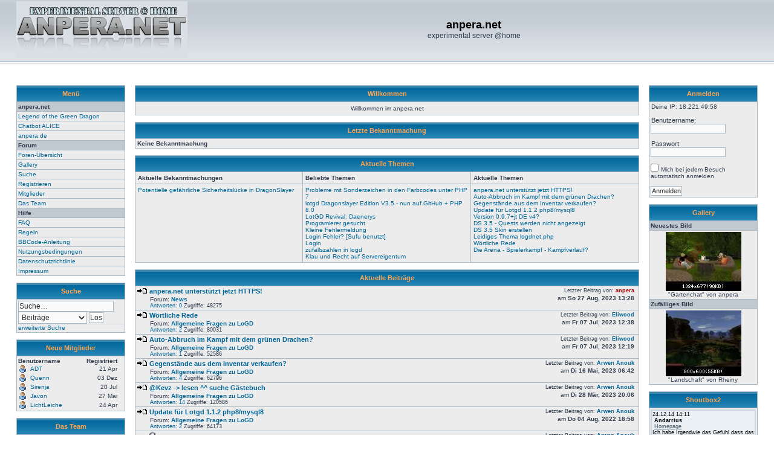

--- FILE ---
content_type: text/html; charset=UTF-8
request_url: https://anpera.homeip.net/phpbb3/portal.php?sid=8f5c44695b107553a3e918549f5e0a6b
body_size: 11440
content:
<!DOCTYPE html PUBLIC "-//W3C//DTD XHTML 1.0 Transitional//EN" "http://www.w3.org/TR/xhtml1/DTD/xhtml1-transitional.dtd">
<html xmlns="http://www.w3.org/1999/xhtml" dir="ltr" lang="de" xml:lang="de">
<head>

<meta http-equiv="content-type" content="text/html; charset=UTF-8" />
<meta http-equiv="content-language" content="de" />
<meta http-equiv="content-style-type" content="text/css" />
<meta http-equiv="imagetoolbar" content="no" />
<meta name="resource-type" content="document" />
<meta name="distribution" content="global" />
<meta name="keywords" content="" />
<meta name="description" content="" />

<title>anpera.net &bull; Portal</title>

<link rel="alternate" type="application/atom+xml" title="{ FEED } - anpera.net" href="https://anpera.homeip.net/phpbb3/feed.php" /><link rel="alternate" type="application/atom+xml" title="{ FEED } - { FEED_NEWS }" href="https://anpera.homeip.net/phpbb3/feed.php?mode=news" /><link rel="alternate" type="application/atom+xml" title="{ FEED } - Alle Foren" href="https://anpera.homeip.net/phpbb3/feed.php?mode=forums" /><link rel="alternate" type="application/atom+xml" title="{ FEED } - { FEED_TOPICS_NEW }" href="https://anpera.homeip.net/phpbb3/feed.php?mode=topics" />

<link rel="stylesheet" href="./styles/subsilver2/theme/stylesheet.css" type="text/css" />

<script type="text/javascript">
// <![CDATA[


function popup(url, width, height, name)
{
	if (!name)
	{
		name = '_popup';
	}

	window.open(url.replace(/&amp;/g, '&'), name, 'height=' + height + ',resizable=yes,scrollbars=yes,width=' + width);
	return false;
}

function jumpto()
{
	var page = prompt('Gib die Nummer der Seite an, zu der du gehen möchtest.:', '');
	var per_page = '';
	var base_url = '';

	if (page !== null && !isNaN(page) && page == Math.floor(page) && page > 0)
	{
		if (base_url.indexOf('?') == -1)
		{
			document.location.href = base_url + '?start=' + ((page - 1) * per_page);
		}
		else
		{
			document.location.href = base_url.replace(/&amp;/g, '&') + '&start=' + ((page - 1) * per_page);
		}
	}
}

/**
* Find a member
*/
function find_username(url)
{
	popup(url, 760, 570, '_usersearch');
	return false;
}

/**
* Mark/unmark checklist
* id = ID of parent container, name = name prefix, state = state [true/false]
*/
function marklist(id, name, state)
{
	var parent = document.getElementById(id);
	if (!parent)
	{
		eval('parent = document.' + id);
	}

	if (!parent)
	{
		return;
	}

	var rb = parent.getElementsByTagName('input');
	
	for (var r = 0; r < rb.length; r++)
	{
		if (rb[r].name.substr(0, name.length) == name)
		{
			rb[r].checked = state;
		}
	}
}



// ]]>
</script>
</head>
<body class="ltr">

<a name="top"></a>

<div id="wrapheader">

	<div id="logodesc">
		<table width="100%" cellspacing="0">
		<tr>
			<!--<td><a href="./index.php?sid=da377c5b9ac9aeb58cc5c3f0c8a9efe4"><img src="./styles/subsilver2/imageset/site_logo.gif" width="170" height="94" alt="" title="" /></a></td>-->
			<td><a href="./portal.php?sid=da377c5b9ac9aeb58cc5c3f0c8a9efe4"><img src="http://anpera.homeip.net/phpbb3/styles/subsilver2/imageset/site_logo.gif" alt="anpera.net"></a></td>
			<td width="100%" align="center"><h1>anpera.net</h1><span class="gen">experimental server @home</span></td>
		</tr>
		</table>
	</div>

<div id="wrapcentre">

	<br /><!-- $Id: portal_body.html 39 2008-01-27 22:39:28Z IcedCold $ //-->

<!--
.gensmall {
	margin: 1px 1px;
	font-size: 10px;
}

small, .small {
	font-size:10px;
	font-weight:bold;
	font-family:Arial, Helvetica, sans-serif;
}

/* Container for sub-navigation list */
#navigation {
	padding-top: 0px;
	font-size: 1.1em;
}

/* Link styles for the sub-section links */
#navigation a {
	color: #105289;
	font-weight: normal;
	padding: 1px;
	display:block;
}

#navigation a:hover {
	color: #d31141;
}
//-->


<table cellpadding="0" cellspacing="0" border="0" width="100%" align="center">
<tr>
<!-- [+] left block area -->
	<td width="180px" valign="top" style="padding-right:6px;">

		<table class="tablebg" cellspacing="1" width="100%" id="navigation">
	<tr>
		<th>Menü</th>
	</tr>
	<tr class="row3">
		<td>
			<strong>anpera.net</strong>
		</td>
	</tr>

	<tr class="row1">
		<td>
			<a href="http://www.anpera.net/logd" target="_blank">Legend of the Green Dragon</a>
		</td>
	</tr>
	<tr class="row1">
		<td>
			<a href="http://www.anpera.net/alice" target="_blank">Chatbot ALICE</a>
		</td>
	</tr>

	<tr class="row1">
		<td>
			<a href="http://www.anpera.de" target="_blank">anpera.de</a>
		</td>
	</tr>

	<tr class="row3">
		<td>
			<strong>Forum</strong>
		</td>
	</tr>
	<tr class="row1">
		<td>
			<a href="./index.php?sid=da377c5b9ac9aeb58cc5c3f0c8a9efe4">Foren-Übersicht</a>
		</td>
	</tr>
	<tr class="row1">
		<td>
			<a href="./gallery/index.php?sid=da377c5b9ac9aeb58cc5c3f0c8a9efe4">Gallery</a>
		</td>
	</tr>
	<tr class="row1">
		<td>
			<a href="./search.php?sid=da377c5b9ac9aeb58cc5c3f0c8a9efe4">Suche</a>
		</td>
	</tr>
	
	<tr class="row1">
		<td>
			<a href="./ucp.php?mode=register&amp;sid=da377c5b9ac9aeb58cc5c3f0c8a9efe4">Registrieren</a>
		</td>
	</tr>
	
	<tr class="row1">
		<td>
			<a href="./memberlist.php?sid=da377c5b9ac9aeb58cc5c3f0c8a9efe4">Mitglieder</a>
		</td>
	</tr>
	<tr class="row1">
		<td>
			<a href="./memberlist.php?mode=leaders&amp;sid=da377c5b9ac9aeb58cc5c3f0c8a9efe4">Das Team</a>
		</td>
	</tr>
	
	<tr class="row3">
		<td>
			<strong>Hilfe</strong>
		</td>
	</tr>
	<tr class="row1">
		<td>
			<a href="./faq.php?sid=da377c5b9ac9aeb58cc5c3f0c8a9efe4">FAQ</a>
		</td>
	</tr>
	<tr class="row1">
		<td>
			<a href="viewtopic.php?f=2&t=3">Regeln</a>
		</td>
	</tr>
	<tr class="row1">
		<td>
			<a href="faq.php?mode=bbcode">BBCode-Anleitung</a>
		</td>
	</tr>
	<tr class="row1">
		<td>
			<a href="ucp.php?mode=terms">Nutzungsbedingungen</a>
		</td>
	</tr>
	<tr class="row1">
		<td>
			<a href="ucp.php?mode=privacy">Datenschutzrichtlinie</a>
		</td>
	</tr>
	<tr class="row1">
		<td>
			<a href="http://www.anpera.net/phpbb3/content.php?content=contact">Impressum</a>
		</td>
	</tr>
</table>
<br /><script type="text/javascript">
<!--
function qsearch_onSubmit()
{
	qs_enginename = document.getElementById('qsearch_select').value;
	qs_keywords = document.getElementById('searchfield').value;
	switch( qs_enginename )
	{
	case 'site':
		break;
	case 'author':
		window.open('search.php?author=' + qs_keywords, '_self', '');
		return false;
	case 'google':
		window.open('http://www.google.com/search?q=' + qs_keywords, '_google', '');
		return false;
	case 'yahoo':
		window.open('http://search.yahoo.com/search?p=' + qs_keywords, '_yahoo', '');
		return false;	
	case 'msnlive':
		window.open('http://search.live.com/results.aspx?q=' + qs_keywords, '_msnlive', '');
		return false;
	case 'altavista':
		window.open('http://www.altavista.com/web/results?itag=ody&q=' + qs_keywords + '&kgs=0&kls=0', '_altavista', '');
		return false;
	case 'lycos':
		window.open('http://search.lycos.com/?query=' + qs_keywords, '_lycos', '');
		return false;
	case 'odp':
		window.open('http://search.dmoz.org/cgi-bin/search?search=' + qs_keywords, '_odp', '');
		return false;
	default:
		if( (i = qsearch_findEngine(qs_enginename)) >= 0 )
		{
			window.open(qsearch_engines[i].url + qs_keywords, '_blank', '');
			return false;
		}
		break;
	}
	return true;
}
//-->
</script>

<table class="tablebg" cellspacing="1" width="100%">
	<tr>
		<th>Suche</th>
	</tr>
	<tr class="row1">
		<td>
			<form id="qsearch_form" method="post" action="./search.php?sid=da377c5b9ac9aeb58cc5c3f0c8a9efe4" onsubmit="return qsearch_onSubmit();">
			<p>
			    <input type="text" tabindex="6" name="keywords" id="searchfield" size="22" maxlength="40" title="Suche nach Begriffen" value="Suche…" onclick="if(this.value=='Suche…')this.value='';" onblur="if(this.value=='')this.value='Suche…';" />
			</p>
			<p>
			<select id="qsearch_select" tabindex="7">
				<optgroup label="Foren">
					<option value="site" style="background-color: #EEEEEE;">Beiträge</option>
					<option value="author" style="background-color: #EEEEEE;">Autor</option>
				</optgroup>
				<optgroup label="Suchmaschinen">
					<option value="google" style="background-color: #FEF2D6;">google</option>
					<option value="yahoo" style="background-color: #FEF2D6;">yahoo</option>
					<option value="msnlive" style="background-color: #FEF2D6;">msnlive</option>
					<option value="altavista" style="background-color: #FEF2D6;">altavista</option>
					<option value="lycos" style="background-color: #FEF2D6;">lycos</option>
					<option value="odp" style="background-color: #FEF2D6;">open directory</option>
				</optgroup>
			</select>
			<!-- &nbsp; -->
			<input type="hidden" name="search_fields" value="all" />
			<input type="hidden" name="show_results" value="topics" />
			<input type="submit" value="Los" class="button2" tabindex="8" />
			</p>
			</form>
			<hr />
			<a href="./search.php?sid=da377c5b9ac9aeb58cc5c3f0c8a9efe4">erweiterte Suche</a>
		</td>
	</tr>
</table>
<br /><table class="tablebg" cellspacing="1" width="100%">
	<tr>
		<th>Neue Mitglieder</th>
	</tr>
	<tr class="row1">
		<td>
			<span style="float:left;"><strong>Benutzername</strong></span>
			<span style="float:right;padding-right:10px;"><strong>Registriert</strong></span><br />
			
			<span style="float:left;"><img src="portal/images/member.gif" height="15" width="15" alt="" /></span><span style="float:left; padding-left:5px; padding-top:2px;"><a href="./memberlist.php?mode=viewprofile&amp;u=91824&amp;sid=da377c5b9ac9aeb58cc5c3f0c8a9efe4"><span>ADT</span></a></span>
			<span style="float:right;padding-right:10px; padding-top:2px;">21 Apr</span><br style="clear:both" />
			
			<span style="float:left;"><img src="portal/images/member.gif" height="15" width="15" alt="" /></span><span style="float:left; padding-left:5px; padding-top:2px;"><a href="./memberlist.php?mode=viewprofile&amp;u=91620&amp;sid=da377c5b9ac9aeb58cc5c3f0c8a9efe4"><span>Quenn</span></a></span>
			<span style="float:right;padding-right:10px; padding-top:2px;">03 Dez</span><br style="clear:both" />
			
			<span style="float:left;"><img src="portal/images/member.gif" height="15" width="15" alt="" /></span><span style="float:left; padding-left:5px; padding-top:2px;"><a href="./memberlist.php?mode=viewprofile&amp;u=91358&amp;sid=da377c5b9ac9aeb58cc5c3f0c8a9efe4"><span>Sirenja</span></a></span>
			<span style="float:right;padding-right:10px; padding-top:2px;">20 Jul</span><br style="clear:both" />
			
			<span style="float:left;"><img src="portal/images/member.gif" height="15" width="15" alt="" /></span><span style="float:left; padding-left:5px; padding-top:2px;"><a href="./memberlist.php?mode=viewprofile&amp;u=91281&amp;sid=da377c5b9ac9aeb58cc5c3f0c8a9efe4"><span>Javon</span></a></span>
			<span style="float:right;padding-right:10px; padding-top:2px;">27 Mai</span><br style="clear:both" />
			
			<span style="float:left;"><img src="portal/images/member.gif" height="15" width="15" alt="" /></span><span style="float:left; padding-left:5px; padding-top:2px;"><a href="./memberlist.php?mode=viewprofile&amp;u=91234&amp;sid=da377c5b9ac9aeb58cc5c3f0c8a9efe4"><span>LichtLeiche</span></a></span>
			<span style="float:right;padding-right:10px; padding-top:2px;">24 Apr</span><br style="clear:both" />
			
		</td>
	</tr>
</table>
<br /><table class="tablebg" cellspacing="1" width="100%">
	<tr>
		<th>Das Team</th>
	</tr>
	<tr class="row3">
		<td>
			<strong>Administratoren</strong>
		</td>
	</tr>
	
	<tr  class="row1">
		<td>
			<span style="float:left;"><img src="portal/images/member.gif" height="15" width="15" alt="" /></span><span style="float:left; padding-left:5px; padding-top:2px;"><strong><a href="./memberlist.php?mode=viewprofile&amp;u=2&amp;sid=da377c5b9ac9aeb58cc5c3f0c8a9efe4" style="color: #AA0000;" class="username-coloured">anpera</a></strong></span><br style="clear:both" />
		</td>
	</tr>
	
	<tr  class="row3">
		<td>
			<strong>Moderatoren</strong>
		</td>
	</tr>
	
	<tr  class="row1">
		<td>
			<span style="float:left;"><img src="portal/images/member.gif" height="15" width="15" alt="" /></span><span style="float:left; padding-left:5px; padding-top:2px;"><strong><a href="./memberlist.php?mode=viewprofile&amp;u=88070&amp;sid=da377c5b9ac9aeb58cc5c3f0c8a9efe4">Bathory</a></strong></span><br style="clear:both" />
		</td>
	</tr>
	
	<tr  class="row1">
		<td>
			<span style="float:left;"><img src="portal/images/member.gif" height="15" width="15" alt="" /></span><span style="float:left; padding-left:5px; padding-top:2px;"><strong><a href="./memberlist.php?mode=viewprofile&amp;u=255&amp;sid=da377c5b9ac9aeb58cc5c3f0c8a9efe4">Beltamlin</a></strong></span><br style="clear:both" />
		</td>
	</tr>
	
	<tr  class="row1">
		<td>
			<span style="float:left;"><img src="portal/images/member.gif" height="15" width="15" alt="" /></span><span style="float:left; padding-left:5px; padding-top:2px;"><strong><a href="./memberlist.php?mode=viewprofile&amp;u=13&amp;sid=da377c5b9ac9aeb58cc5c3f0c8a9efe4">DrLoBoChAoS</a></strong></span><br style="clear:both" />
		</td>
	</tr>
	
	<tr  class="row1">
		<td>
			<span style="float:left;"><img src="portal/images/member.gif" height="15" width="15" alt="" /></span><span style="float:left; padding-left:5px; padding-top:2px;"><strong><a href="./memberlist.php?mode=viewprofile&amp;u=429&amp;sid=da377c5b9ac9aeb58cc5c3f0c8a9efe4">Eliwood</a></strong></span><br style="clear:both" />
		</td>
	</tr>
	
	<tr  class="row1">
		<td>
			<span style="float:left;"><img src="portal/images/member.gif" height="15" width="15" alt="" /></span><span style="float:left; padding-left:5px; padding-top:2px;"><strong><a href="./memberlist.php?mode=viewprofile&amp;u=3&amp;sid=da377c5b9ac9aeb58cc5c3f0c8a9efe4">Freeman</a></strong></span><br style="clear:both" />
		</td>
	</tr>
	
	<tr  class="row1">
		<td>
			<span style="float:left;"><img src="portal/images/member.gif" height="15" width="15" alt="" /></span><span style="float:left; padding-left:5px; padding-top:2px;"><strong><a href="./memberlist.php?mode=viewprofile&amp;u=5&amp;sid=da377c5b9ac9aeb58cc5c3f0c8a9efe4">InSign</a></strong></span><br style="clear:both" />
		</td>
	</tr>
	
	<tr  class="row1">
		<td>
			<span style="float:left;"><img src="portal/images/member.gif" height="15" width="15" alt="" /></span><span style="float:left; padding-left:5px; padding-top:2px;"><strong><a href="./memberlist.php?mode=viewprofile&amp;u=86509&amp;sid=da377c5b9ac9aeb58cc5c3f0c8a9efe4">MySql</a></strong></span><br style="clear:both" />
		</td>
	</tr>
	
	<tr  class="row1">
		<td>
			<span style="float:left;"><img src="portal/images/member.gif" height="15" width="15" alt="" /></span><span style="float:left; padding-left:5px; padding-top:2px;"><strong><a href="./memberlist.php?mode=viewprofile&amp;u=10&amp;sid=da377c5b9ac9aeb58cc5c3f0c8a9efe4">Surenas</a></strong></span><br style="clear:both" />
		</td>
	</tr>
	
</table>
<br /><table class="tablebg" cellspacing="1" width="100%" id="webcam">
	<tr>
		<th>anpera-CAMs</th>
	</tr>
	<tr class="row1">
		<td align="center">
			<a href="https://anpera.net/webcam/index.html" target="_blank"><img src="https://anpera.homeip.net/webcam/cam04.jpg" alt="Letztes Webcam Bild CAM04" width="160" height="120" border="0"></a>
</body>
		</td>
	</tr>
</table>
<br /><table class="tablebg" cellspacing="1" width="100%">
	<tr>
		<th>Link zu uns </th>
	</tr>
	<tr class="row1">
		<td>
			Benutze bitte diesen Link zum  <strong>anpera.net</strong><br style="clear:both" />
			<input type="text" tabindex="9" size="autowidth" value="&lt;a&nbsp;href=&quot;https://www.anpera.net&quot;&nbsp;title=&quot;experimental server @home&quot;&gt;&lt;img&nbsp;src=&quot;https://anpera.dyndns.org/pics/anpnet-klein.gif&quot;&nbsp;alt=&quot;anpera.net&quot;&gt&lt;/a&gt;" class="inputbox autowidth" onclick="this.focus();this.select();" /><br style="clear:both" />
		</td>
	</tr>
	<tr class="row1">
		<td align="center">
			<a href="http://www.anpera.net"><img src="../pics/anpnet-klein.gif" alt="anpera.net"></a>
		</td>
	</tr>
</table>
<br />

	</td>
<!-- [-] left block area -->
	<td style="width:4px;" valign="top"></td>

<!-- [+] center block area -->
	<td valign="top">

		<table class="tablebg" cellspacing="1" width="100%">
	<tr>
		<th>Willkommen</th>
	</tr>
	<tr class="row1">
		<td align="center" style="padding:5px 5px 5px 5px;">
			Willkommen im anpera.net
		</td>
	</tr>
</table>
<br /><table class="tablebg" cellspacing="1" width="100%">
	<tr>
		<th>Letzte Bekanntmachung</th>
	</tr>
	<tr class="row1">
		<td>
		
			<span class="gensmall"><strong>Keine Bekanntmachung</strong></span>
		
		</td>
	</tr>
</table>
<br /><table class="tablebg" cellspacing="1" width="100%">
	<tr>
		<th colspan="3">Aktuelle Themen</th>
	</tr>
	<tr>
		<td class="row1"><strong>Aktuelle Bekanntmachungen</strong></td><td class="row1"><strong>Beliebte Themen</strong></td><td class="row1"><strong>Aktuelle Themen</strong></td>
	</tr>
	<tr>
		
		<td class="row1" width="33%" valign="top">
			
						<a href="./viewtopic.php?f=0&amp;t=5607&amp;sid=da377c5b9ac9aeb58cc5c3f0c8a9efe4" title="Potentielle gefährliche Sicherheitslücke in DragonSlayer">Potentielle gefährliche Sicherheitslücke in DragonSlayer</a><br />
			
		</td>
		
		<td class="row1" width="33%" valign="top">
			
				<a href="./viewtopic.php?f=25&amp;t=5578&amp;sid=da377c5b9ac9aeb58cc5c3f0c8a9efe4" title="Probleme mit Sonderzeichen in den Farbcodes unter PHP 7">Probleme mit Sonderzeichen in den Farbcodes unter PHP 7</a><br />
			
				<a href="./viewtopic.php?f=43&amp;t=5564&amp;sid=da377c5b9ac9aeb58cc5c3f0c8a9efe4" title="lotgd Dragonslayer Edition V3.5 - nun auf GitHub + PHP 8.0">lotgd Dragonslayer Edition V3.5 - nun auf GitHub + PHP 8.0</a><br />
			
				<a href="./viewtopic.php?f=25&amp;t=5555&amp;sid=da377c5b9ac9aeb58cc5c3f0c8a9efe4" title="LotGD Revival: Daenerys">LotGD Revival: Daenerys</a><br />
			
				<a href="./viewtopic.php?f=34&amp;t=5265&amp;sid=da377c5b9ac9aeb58cc5c3f0c8a9efe4" title="Programierer gesucht">Programierer gesucht</a><br />
			
				<a href="./viewtopic.php?f=34&amp;t=5238&amp;sid=da377c5b9ac9aeb58cc5c3f0c8a9efe4" title="Kleine Fehlermeldung">Kleine Fehlermeldung</a><br />
			
				<a href="./viewtopic.php?f=25&amp;t=5154&amp;sid=da377c5b9ac9aeb58cc5c3f0c8a9efe4" title="Login Fehler? [Sufu benutzt]">Login Fehler? [Sufu benutzt]</a><br />
			
				<a href="./viewtopic.php?f=34&amp;t=4978&amp;sid=da377c5b9ac9aeb58cc5c3f0c8a9efe4" title="Login">Login</a><br />
			
				<a href="./viewtopic.php?f=25&amp;t=4927&amp;sid=da377c5b9ac9aeb58cc5c3f0c8a9efe4" title="zufallszahlen in logd">zufallszahlen in logd</a><br />
			
				<a href="./viewtopic.php?f=25&amp;t=4916&amp;sid=da377c5b9ac9aeb58cc5c3f0c8a9efe4" title="Klau und Recht auf Servereigentum">Klau und Recht auf Servereigentum</a><br />
			
		</td>
		
		<td class="row1" width="33%" valign="top">
			
				<a href="./viewtopic.php?f=3&amp;t=5612&amp;sid=da377c5b9ac9aeb58cc5c3f0c8a9efe4" title="anpera.net unterstützt jetzt HTTPS!">anpera.net unterstützt jetzt HTTPS!</a><br />
			
				<a href="./viewtopic.php?f=25&amp;t=5611&amp;sid=da377c5b9ac9aeb58cc5c3f0c8a9efe4" title="Auto-Abbruch im Kampf mit dem grünen Drachen?">Auto-Abbruch im Kampf mit dem grünen Drachen?</a><br />
			
				<a href="./viewtopic.php?f=25&amp;t=5610&amp;sid=da377c5b9ac9aeb58cc5c3f0c8a9efe4" title="Gegenstände aus dem Inventar verkaufen?">Gegenstände aus dem Inventar verkaufen?</a><br />
			
				<a href="./viewtopic.php?f=25&amp;t=5608&amp;sid=da377c5b9ac9aeb58cc5c3f0c8a9efe4" title="Update für Lotgd 1.1.2 php8/mysql8">Update für Lotgd 1.1.2 php8/mysql8</a><br />
			
				<a href="./viewtopic.php?f=25&amp;t=5606&amp;sid=da377c5b9ac9aeb58cc5c3f0c8a9efe4" title="Version 0.9.7+jt DE v4?">Version 0.9.7+jt DE v4?</a><br />
			
				<a href="./viewtopic.php?f=25&amp;t=5605&amp;sid=da377c5b9ac9aeb58cc5c3f0c8a9efe4" title="DS 3.5 - Quests werden nicht angezeigt">DS 3.5 - Quests werden nicht angezeigt</a><br />
			
				<a href="./viewtopic.php?f=25&amp;t=5604&amp;sid=da377c5b9ac9aeb58cc5c3f0c8a9efe4" title="DS 3.5 Skin erstellen">DS 3.5 Skin erstellen</a><br />
			
				<a href="./viewtopic.php?f=34&amp;t=5603&amp;sid=da377c5b9ac9aeb58cc5c3f0c8a9efe4" title="Leidiges Thema logdnet.php">Leidiges Thema logdnet.php</a><br />
			
				<a href="./viewtopic.php?f=25&amp;t=5602&amp;sid=da377c5b9ac9aeb58cc5c3f0c8a9efe4" title="Wörtliche Rede">Wörtliche Rede</a><br />
			
				<a href="./viewtopic.php?f=25&amp;t=5601&amp;sid=da377c5b9ac9aeb58cc5c3f0c8a9efe4" title="Die Arena - Spielerkampf - Kampfverlauf?">Die Arena - Spielerkampf - Kampfverlauf?</a><br />
			
		</td>
		
	</tr>
</table>
<br /><table class="tablebg" cellspacing="1" width="100%">
	<tr>
		<th>Aktuelle Beiträge</th>
	</tr>
	
	<tr class="row1">
		<td>
			<span style="float: left;">
				<img src="./styles/subsilver2/imageset/icon_topic_latest.gif" width="18" height="9" alt="Erster ungelesener Beitrag" title="Erster ungelesener Beitrag" />   <a href="./viewtopic.php?f=3&amp;p=57746&amp;sid=da377c5b9ac9aeb58cc5c3f0c8a9efe4#p57746" title="Zum letzten Beitrag springen"><strong style="font-size:1.1em;">anpera.net unterstützt jetzt HTTPS!</strong></a>
			</span>
			<span style="float: right;font-size:0.9em; margin: 0 5px 0 0;">Letzter Beitrag von: <strong><a href="./memberlist.php?mode=viewprofile&amp;u=2&amp;sid=da377c5b9ac9aeb58cc5c3f0c8a9efe4"><b style="color:#AA0000">anpera</b></a></strong></span>
						<br style="clear:both" />
						<span style="float: left; font-size:1.0em; margin: 2px 0 0 22px;">Forum: <strong><a href="./viewforum.php?f=3&amp;sid=da377c5b9ac9aeb58cc5c3f0c8a9efe4">News</a></strong></span>
						<span style="float: right; margin: 0 5px 0 0;">am <strong>So 27 Aug, 2023 13:28</strong></span>
						<br style="clear:both" />
						<span style="float: left; margin: 0 0 0 22px; font-size:0.9em;"><a href="./viewtopic.php?f=3&amp;t=5612&amp;sid=da377c5b9ac9aeb58cc5c3f0c8a9efe4" title="Zum ersten Beitrag springen">Antworten: 0</a> Zugriffe: 48275</span>
		</td>
	</tr>
	
	<tr class="row1">
		<td>
			<span style="float: left;">
				<img src="./styles/subsilver2/imageset/icon_topic_latest.gif" width="18" height="9" alt="Erster ungelesener Beitrag" title="Erster ungelesener Beitrag" />   <a href="./viewtopic.php?f=25&amp;p=57745&amp;sid=da377c5b9ac9aeb58cc5c3f0c8a9efe4#p57745" title="Zum letzten Beitrag springen"><strong style="font-size:1.1em;">Wörtliche Rede</strong></a>
			</span>
			<span style="float: right;font-size:0.9em; margin: 0 5px 0 0;">Letzter Beitrag von: <strong><a href="./memberlist.php?mode=viewprofile&amp;u=429&amp;sid=da377c5b9ac9aeb58cc5c3f0c8a9efe4">Eliwood</a></strong></span>
						<br style="clear:both" />
						<span style="float: left; font-size:1.0em; margin: 2px 0 0 22px;">Forum: <strong><a href="./viewforum.php?f=25&amp;sid=da377c5b9ac9aeb58cc5c3f0c8a9efe4">Allgemeine Fragen zu LoGD</a></strong></span>
						<span style="float: right; margin: 0 5px 0 0;">am <strong>Fr 07 Jul, 2023 12:38</strong></span>
						<br style="clear:both" />
						<span style="float: left; margin: 0 0 0 22px; font-size:0.9em;"><a href="./viewtopic.php?f=25&amp;t=5602&amp;sid=da377c5b9ac9aeb58cc5c3f0c8a9efe4" title="Zum ersten Beitrag springen">Antworten: 2</a> Zugriffe: 80031</span>
		</td>
	</tr>
	
	<tr class="row1">
		<td>
			<span style="float: left;">
				<img src="./styles/subsilver2/imageset/icon_topic_latest.gif" width="18" height="9" alt="Erster ungelesener Beitrag" title="Erster ungelesener Beitrag" />   <a href="./viewtopic.php?f=25&amp;p=57744&amp;sid=da377c5b9ac9aeb58cc5c3f0c8a9efe4#p57744" title="Zum letzten Beitrag springen"><strong style="font-size:1.1em;">Auto-Abbruch im Kampf mit dem grünen Drachen?</strong></a>
			</span>
			<span style="float: right;font-size:0.9em; margin: 0 5px 0 0;">Letzter Beitrag von: <strong><a href="./memberlist.php?mode=viewprofile&amp;u=429&amp;sid=da377c5b9ac9aeb58cc5c3f0c8a9efe4">Eliwood</a></strong></span>
						<br style="clear:both" />
						<span style="float: left; font-size:1.0em; margin: 2px 0 0 22px;">Forum: <strong><a href="./viewforum.php?f=25&amp;sid=da377c5b9ac9aeb58cc5c3f0c8a9efe4">Allgemeine Fragen zu LoGD</a></strong></span>
						<span style="float: right; margin: 0 5px 0 0;">am <strong>Fr 07 Jul, 2023 12:19</strong></span>
						<br style="clear:both" />
						<span style="float: left; margin: 0 0 0 22px; font-size:0.9em;"><a href="./viewtopic.php?f=25&amp;t=5611&amp;sid=da377c5b9ac9aeb58cc5c3f0c8a9efe4" title="Zum ersten Beitrag springen">Antworten: 1</a> Zugriffe: 52586</span>
		</td>
	</tr>
	
	<tr class="row1">
		<td>
			<span style="float: left;">
				<img src="./styles/subsilver2/imageset/icon_topic_latest.gif" width="18" height="9" alt="Erster ungelesener Beitrag" title="Erster ungelesener Beitrag" />   <a href="./viewtopic.php?f=25&amp;p=57742&amp;sid=da377c5b9ac9aeb58cc5c3f0c8a9efe4#p57742" title="Zum letzten Beitrag springen"><strong style="font-size:1.1em;">Gegenstände aus dem Inventar verkaufen?</strong></a>
			</span>
			<span style="float: right;font-size:0.9em; margin: 0 5px 0 0;">Letzter Beitrag von: <strong><a href="./memberlist.php?mode=viewprofile&amp;u=87898&amp;sid=da377c5b9ac9aeb58cc5c3f0c8a9efe4">Arwen Anouk</a></strong></span>
						<br style="clear:both" />
						<span style="float: left; font-size:1.0em; margin: 2px 0 0 22px;">Forum: <strong><a href="./viewforum.php?f=25&amp;sid=da377c5b9ac9aeb58cc5c3f0c8a9efe4">Allgemeine Fragen zu LoGD</a></strong></span>
						<span style="float: right; margin: 0 5px 0 0;">am <strong>Di 16 Mai, 2023 06:42</strong></span>
						<br style="clear:both" />
						<span style="float: left; margin: 0 0 0 22px; font-size:0.9em;"><a href="./viewtopic.php?f=25&amp;t=5610&amp;sid=da377c5b9ac9aeb58cc5c3f0c8a9efe4" title="Zum ersten Beitrag springen">Antworten: 4</a> Zugriffe: 62796</span>
		</td>
	</tr>
	
	<tr class="row1">
		<td>
			<span style="float: left;">
				<img src="./styles/subsilver2/imageset/icon_topic_latest.gif" width="18" height="9" alt="Erster ungelesener Beitrag" title="Erster ungelesener Beitrag" />   <a href="./viewtopic.php?f=25&amp;p=57736&amp;sid=da377c5b9ac9aeb58cc5c3f0c8a9efe4#p57736" title="Zum letzten Beitrag springen"><strong style="font-size:1.1em;">@Kevz -&gt; lesen ^^ suche Gästebuch</strong></a>
			</span>
			<span style="float: right;font-size:0.9em; margin: 0 5px 0 0;">Letzter Beitrag von: <strong><a href="./memberlist.php?mode=viewprofile&amp;u=87898&amp;sid=da377c5b9ac9aeb58cc5c3f0c8a9efe4">Arwen Anouk</a></strong></span>
						<br style="clear:both" />
						<span style="float: left; font-size:1.0em; margin: 2px 0 0 22px;">Forum: <strong><a href="./viewforum.php?f=25&amp;sid=da377c5b9ac9aeb58cc5c3f0c8a9efe4">Allgemeine Fragen zu LoGD</a></strong></span>
						<span style="float: right; margin: 0 5px 0 0;">am <strong>Di 28 Mär, 2023 20:06</strong></span>
						<br style="clear:both" />
						<span style="float: left; margin: 0 0 0 22px; font-size:0.9em;"><a href="./viewtopic.php?f=25&amp;t=4677&amp;sid=da377c5b9ac9aeb58cc5c3f0c8a9efe4" title="Zum ersten Beitrag springen">Antworten: 14</a> Zugriffe: 120586</span>
		</td>
	</tr>
	
	<tr class="row1">
		<td>
			<span style="float: left;">
				<img src="./styles/subsilver2/imageset/icon_topic_latest.gif" width="18" height="9" alt="Erster ungelesener Beitrag" title="Erster ungelesener Beitrag" />   <a href="./viewtopic.php?f=25&amp;p=57735&amp;sid=da377c5b9ac9aeb58cc5c3f0c8a9efe4#p57735" title="Zum letzten Beitrag springen"><strong style="font-size:1.1em;">Update für Lotgd 1.1.2 php8/mysql8</strong></a>
			</span>
			<span style="float: right;font-size:0.9em; margin: 0 5px 0 0;">Letzter Beitrag von: <strong><a href="./memberlist.php?mode=viewprofile&amp;u=87898&amp;sid=da377c5b9ac9aeb58cc5c3f0c8a9efe4">Arwen Anouk</a></strong></span>
						<br style="clear:both" />
						<span style="float: left; font-size:1.0em; margin: 2px 0 0 22px;">Forum: <strong><a href="./viewforum.php?f=25&amp;sid=da377c5b9ac9aeb58cc5c3f0c8a9efe4">Allgemeine Fragen zu LoGD</a></strong></span>
						<span style="float: right; margin: 0 5px 0 0;">am <strong>Do 04 Aug, 2022 18:58</strong></span>
						<br style="clear:both" />
						<span style="float: left; margin: 0 0 0 22px; font-size:0.9em;"><a href="./viewtopic.php?f=25&amp;t=5608&amp;sid=da377c5b9ac9aeb58cc5c3f0c8a9efe4" title="Zum ersten Beitrag springen">Antworten: 2</a> Zugriffe: 64173</span>
		</td>
	</tr>
	
	<tr class="row1">
		<td>
			<span style="float: left;">
				<img src="./styles/subsilver2/imageset/icon_topic_latest.gif" width="18" height="9" alt="Erster ungelesener Beitrag" title="Erster ungelesener Beitrag" /> <img src="./styles/subsilver2/imageset/icon_topic_attach.gif" width="14" height="18" alt="Dateianhang" title="Dateianhang" />  <a href="./viewtopic.php?f=43&amp;p=57730&amp;sid=da377c5b9ac9aeb58cc5c3f0c8a9efe4#p57730" title="Zum letzten Beitrag springen"><strong style="font-size:1.1em;">phpBB2/3 Foreneinbindung by Alkatar</strong></a>
			</span>
			<span style="float: right;font-size:0.9em; margin: 0 5px 0 0;">Letzter Beitrag von: <strong><a href="./memberlist.php?mode=viewprofile&amp;u=87898&amp;sid=da377c5b9ac9aeb58cc5c3f0c8a9efe4">Arwen Anouk</a></strong></span>
						<br style="clear:both" />
						<span style="float: left; font-size:1.0em; margin: 2px 0 0 22px;">Forum: <strong><a href="./viewforum.php?f=43&amp;sid=da377c5b9ac9aeb58cc5c3f0c8a9efe4">Hacks &amp; Addons (für Version 0.9.7)</a></strong></span>
						<span style="float: right; margin: 0 5px 0 0;">am <strong>Mo 13 Dez, 2021 08:38</strong></span>
						<br style="clear:both" />
						<span style="float: left; margin: 0 0 0 22px; font-size:0.9em;"><a href="./viewtopic.php?f=43&amp;t=3625&amp;sid=da377c5b9ac9aeb58cc5c3f0c8a9efe4" title="Zum ersten Beitrag springen">Antworten: 51</a> Zugriffe: 225111</span>
		</td>
	</tr>
	
</table>
<br /><table class="tablebg" cellspacing="1" width="100%">
	<tr>
		<th>Neueste Umfragen</th>
	</tr>
	<tr class="row1" align="center">
		<td>
		

			<table class="tablebg" cellspacing="1" cellpadding="4" border="0" align="center" width="100%">
				<tr>
					<td class="cat">
						<span class="gen"><b>Würde dir ein Questsystem für LoGD gefallen ?</b></span><br /><span class="gensmall"></span>
					</td>
				</tr>
				
				<tr>
					<td class="row1" align="center">
						<table cellspacing="0" cellpadding="2" border="0">
						
							<tr>
							
								<td align="left"><span class="gen">Ja, mal etwas anderes !</span></td>
								
									<td dir="ltr" align="left"><img src="./styles/subsilver2/imageset/poll_left.gif" width="4" height="12" alt="" title="" /><img src="./styles/subsilver2/imageset/poll_center.gif" width="193" height="12" alt="77%" title="77%" /><img src="./styles/subsilver2/imageset/poll_right.gif" width="4" height="12" alt="" title="" /></td>
									<td class="gen" align="right"><b>&nbsp;77%&nbsp;</b></td>
									<td class="gen" align="center">[ 111 ]</td>
									
							</tr>
						
							<tr>
							
								<td align="left"><span class="gen">Ja, aber nicht von dir (auch nicht vom Konzept her) !</span></td>
								
									<td dir="ltr" align="left"><img src="./styles/subsilver2/imageset/poll_left.gif" width="4" height="12" alt="" title="" /><img src="./styles/subsilver2/imageset/poll_center.gif" width="17" height="12" alt="6%" title="6%" /><img src="./styles/subsilver2/imageset/poll_right.gif" width="4" height="12" alt="" title="" /></td>
									<td class="gen" align="right"><b>&nbsp;6%&nbsp;</b></td>
									<td class="gen" align="center">[ 10 ]</td>
									
							</tr>
						
							<tr>
							
								<td align="left"><span class="gen">Mir relativ egal -&gt; RPG'ler</span></td>
								
									<td dir="ltr" align="left"><img src="./styles/subsilver2/imageset/poll_left.gif" width="4" height="12" alt="" title="" /><img src="./styles/subsilver2/imageset/poll_center.gif" width="24" height="12" alt="9%" title="9%" /><img src="./styles/subsilver2/imageset/poll_right.gif" width="4" height="12" alt="" title="" /></td>
									<td class="gen" align="right"><b>&nbsp;9%&nbsp;</b></td>
									<td class="gen" align="center">[ 14 ]</td>
									
							</tr>
						
							<tr>
							
								<td align="left"><span class="gen">Nein, zu viel schnick schnack</span></td>
								
									<td dir="ltr" align="left"><img src="./styles/subsilver2/imageset/poll_left.gif" width="4" height="12" alt="" title="" /><img src="./styles/subsilver2/imageset/poll_center.gif" width="3" height="12" alt="1%" title="1%" /><img src="./styles/subsilver2/imageset/poll_right.gif" width="4" height="12" alt="" title="" /></td>
									<td class="gen" align="right"><b>&nbsp;1%&nbsp;</b></td>
									<td class="gen" align="center">[ 2 ]</td>
									
							</tr>
						
							<tr>
							
								<td align="left"><span class="gen">Nein, ich will ein Bauernhof mit Schweinen, das reicht!</span></td>
								
									<td dir="ltr" align="left"><img src="./styles/subsilver2/imageset/poll_left.gif" width="4" height="12" alt="" title="" /><img src="./styles/subsilver2/imageset/poll_center.gif" width="12" height="12" alt="4%" title="4%" /><img src="./styles/subsilver2/imageset/poll_right.gif" width="4" height="12" alt="" title="" /></td>
									<td class="gen" align="right"><b>&nbsp;4%&nbsp;</b></td>
									<td class="gen" align="center">[ 7 ]</td>
									
							</tr>
						
						</table>
					</td>
				</tr>
				
				<tr>
					<td class="row1" colspan="4" align="center"><span class="gensmall"><b>Abstimmungen insgesamt : 144</b> <b><a href="./viewtopic.php?f=25&amp;t=4804&amp;sid=da377c5b9ac9aeb58cc5c3f0c8a9efe4">Thema anzeigen</a></b></span></td>
				</tr>
			
				</table>
				

			<table class="tablebg" cellspacing="1" cellpadding="4" border="0" align="center" width="100%">
				<tr>
					<td class="cat">
						<span class="gen"><b>Wollt Ihr einen Bauernhof?</b></span><br /><span class="gensmall"></span>
					</td>
				</tr>
				
				<tr>
					<td class="row1" align="center">
						<table cellspacing="0" cellpadding="2" border="0">
						
							<tr>
							
								<td align="left"><span class="gen">Ja</span></td>
								
									<td dir="ltr" align="left"><img src="./styles/subsilver2/imageset/poll_left.gif" width="4" height="12" alt="" title="" /><img src="./styles/subsilver2/imageset/poll_center.gif" width="148" height="12" alt="59%" title="59%" /><img src="./styles/subsilver2/imageset/poll_right.gif" width="4" height="12" alt="" title="" /></td>
									<td class="gen" align="right"><b>&nbsp;59%&nbsp;</b></td>
									<td class="gen" align="center">[ 105 ]</td>
									
							</tr>
						
							<tr>
							
								<td align="left"><span class="gen">Vielleicht</span></td>
								
									<td dir="ltr" align="left"><img src="./styles/subsilver2/imageset/poll_left.gif" width="4" height="12" alt="" title="" /><img src="./styles/subsilver2/imageset/poll_center.gif" width="30" height="12" alt="11%" title="11%" /><img src="./styles/subsilver2/imageset/poll_right.gif" width="4" height="12" alt="" title="" /></td>
									<td class="gen" align="right"><b>&nbsp;11%&nbsp;</b></td>
									<td class="gen" align="center">[ 21 ]</td>
									
							</tr>
						
							<tr>
							
								<td align="left"><span class="gen">Eventuell</span></td>
								
									<td dir="ltr" align="left"><img src="./styles/subsilver2/imageset/poll_left.gif" width="4" height="12" alt="" title="" /><img src="./styles/subsilver2/imageset/poll_center.gif" width="17" height="12" alt="6%" title="6%" /><img src="./styles/subsilver2/imageset/poll_right.gif" width="4" height="12" alt="" title="" /></td>
									<td class="gen" align="right"><b>&nbsp;6%&nbsp;</b></td>
									<td class="gen" align="center">[ 12 ]</td>
									
							</tr>
						
							<tr>
							
								<td align="left"><span class="gen">Irgendwann mal</span></td>
								
									<td dir="ltr" align="left"><img src="./styles/subsilver2/imageset/poll_left.gif" width="4" height="12" alt="" title="" /><img src="./styles/subsilver2/imageset/poll_center.gif" width="8" height="12" alt="3%" title="3%" /><img src="./styles/subsilver2/imageset/poll_right.gif" width="4" height="12" alt="" title="" /></td>
									<td class="gen" align="right"><b>&nbsp;3%&nbsp;</b></td>
									<td class="gen" align="center">[ 6 ]</td>
									
							</tr>
						
							<tr>
							
								<td align="left"><span class="gen">Nein</span></td>
								
									<td dir="ltr" align="left"><img src="./styles/subsilver2/imageset/poll_left.gif" width="4" height="12" alt="" title="" /><img src="./styles/subsilver2/imageset/poll_center.gif" width="30" height="12" alt="11%" title="11%" /><img src="./styles/subsilver2/imageset/poll_right.gif" width="4" height="12" alt="" title="" /></td>
									<td class="gen" align="right"><b>&nbsp;11%&nbsp;</b></td>
									<td class="gen" align="center">[ 21 ]</td>
									
							</tr>
						
							<tr>
							
								<td align="left"><span class="gen">Auf gar keinen Fall</span></td>
								
									<td dir="ltr" align="left"><img src="./styles/subsilver2/imageset/poll_left.gif" width="4" height="12" alt="" title="" /><img src="./styles/subsilver2/imageset/poll_center.gif" width="17" height="12" alt="6%" title="6%" /><img src="./styles/subsilver2/imageset/poll_right.gif" width="4" height="12" alt="" title="" /></td>
									<td class="gen" align="right"><b>&nbsp;6%&nbsp;</b></td>
									<td class="gen" align="center">[ 12 ]</td>
									
							</tr>
						
						</table>
					</td>
				</tr>
				
				<tr>
					<td class="row1" colspan="4" align="center"><span class="gensmall"><b>Abstimmungen insgesamt : 177</b> <b><a href="./viewtopic.php?f=25&amp;t=4563&amp;sid=da377c5b9ac9aeb58cc5c3f0c8a9efe4">Thema anzeigen</a></b></span></td>
				</tr>
			
				</table>
				
		</td>
	</tr>
</table>
<br /><table class="tablebg" cellspacing="1" width="100%">
	<tr>
		<th>Wer ist online?</th>
	</tr>
	<tr class="row1">
		<td>
				
					<p style="font-size: 90%; margin: 0 5px 0 5px;">Insgesamt sind <strong>93</strong> Besucher online :: 0 registrierte, 93 Gäste (basierend auf den in den letzten 5 Minuten aktiven Besuchern)<br />Der Besucherrekord liegt bei <strong>2144</strong> Besuchern, die am Fr 01 Jul, 2022 08:07 zeitgleich online waren.<br /> <br />Mitglieder: 0 Mitglieder
					<br /><em>Legende: <a style="color:#AA0000" href="./memberlist.php?mode=group&amp;g=573&amp;sid=da377c5b9ac9aeb58cc5c3f0c8a9efe4">Administratoren</a>, <a style="color:#00AA00" href="./memberlist.php?mode=group&amp;g=572&amp;sid=da377c5b9ac9aeb58cc5c3f0c8a9efe4">Globale Moderatoren</a></em></p>
				
		</td>
	</tr>
</table>
<br />
<div style="text-align:right;"><form method="post" id="jumpbox" action="./viewforum.php?sid=da377c5b9ac9aeb58cc5c3f0c8a9efe4" onsubmit="if(document.jumpbox.f.value == -1){return false;}">

	
		<fieldset class="jumpbox">
	
	<label for="f" accesskey="j">Gehe zu: </label>
			<select name="f" id="f" onchange="if(this.options[this.selectedIndex].value != -1){ document.forms['jumpbox'].submit() }">
	
		<option value="-1">Wähle ein Forum aus</option>
	<option value="-1">------------------</option>
		<option value="57">anpera.net</option>
	
		<option value="2">&nbsp; &nbsp;Regeln, FAQs, und Allgemeines</option>
	
		<option value="3">&nbsp; &nbsp;News</option>
	
		<option value="4">&nbsp; &nbsp;Verbesserungen, Fragen, Probleme, Feedback</option>
	
		<option value="66">Foren</option>
	
		<option value="59">&nbsp; &nbsp;Legend of the Green Dragon</option>
	
		<option value="26">&nbsp; &nbsp;&nbsp; &nbsp;Infos, Regeln, Ankündigungen</option>
	
		<option value="44">&nbsp; &nbsp;&nbsp; &nbsp;Mods, Specials und mehr</option>
	
		<option value="25">&nbsp; &nbsp;&nbsp; &nbsp;Allgemeine Fragen zu LoGD</option>
	
		<option value="43">&nbsp; &nbsp;&nbsp; &nbsp;Hacks &amp; Addons (für Version 0.9.7)</option>
	
		<option value="34">&nbsp; &nbsp;&nbsp; &nbsp;Modder Forum &amp; Technischer Support</option>
	
		<option value="56">&nbsp; &nbsp;&nbsp; &nbsp;Skin-Templates</option>
	
		<option value="53">&nbsp; &nbsp;&nbsp; &nbsp;Module für LoGD 1.x.x</option>
	
		<option value="33">&nbsp; &nbsp;&nbsp; &nbsp;LoGD spielen</option>
	
		<option value="29">&nbsp; &nbsp;&nbsp; &nbsp;Download LoGD</option>
	
		<option value="74">&nbsp; &nbsp;&nbsp; &nbsp;Download LoGD Dragonslayer Edition</option>
	
		<option value="64">&nbsp; &nbsp;Online Rollenspiele</option>
	
		<option value="37">&nbsp; &nbsp;&nbsp; &nbsp;Guild Wars &amp; Guild Wars 2</option>
	
		<option value="41">&nbsp; &nbsp;&nbsp; &nbsp;World of Warcraft</option>
	
		<option value="42">&nbsp; &nbsp;&nbsp; &nbsp;Everquest</option>
	
		<option value="38">&nbsp; &nbsp;&nbsp; &nbsp;Screenshots zu Guildwars</option>
	
		<option value="61">&nbsp; &nbsp;Dungeon Siege</option>
	
		<option value="20">&nbsp; &nbsp;&nbsp; &nbsp;Raum &amp; Erdreich</option>
	
		<option value="24">&nbsp; &nbsp;&nbsp; &nbsp;DS-Stuff</option>
	
		<option value="21">&nbsp; &nbsp;&nbsp; &nbsp;Das Su-Projekt</option>
	
		<option value="30">&nbsp; &nbsp;&nbsp; &nbsp;Su-Projekt Homepage</option>
	
		<option value="39">&nbsp; &nbsp;&nbsp; &nbsp;Screenshots</option>
	
		<option value="58">Sonstiges</option>
	
		<option value="12">&nbsp; &nbsp;Computer</option>
	
		<option value="13">&nbsp; &nbsp;Games</option>
	
		<option value="11">&nbsp; &nbsp;Smalltalk / Off Topic</option>
	
	</select>
	<input type="submit" value="Los" class="button2" />
		</fieldset>
</form></div>
<br />


		<br />
		<div class="copyright" align="center"><a href="http://www.board3.de" title="board3.de">board3 Portal</a> - based on <a href="http://www.phpbb3portal.com" title="phpBB3 Portal">phpBB3 Portal</a></div>
		<br />
	</td>

<!-- [-] center block area -->
	<td style="width:4px;" valign="top"> </td>

<!-- [+] right block area -->
	<td width="180px" valign="top" style="padding-left:6px;">


	<form action="./ucp.php?mode=login&amp;sid=da377c5b9ac9aeb58cc5c3f0c8a9efe4" method="post">
<table class="tablebg" cellspacing="1" width="100%">
	<tr>
		<th><a href="./ucp.php?mode=login&amp;sid=da377c5b9ac9aeb58cc5c3f0c8a9efe4">Anmelden</a></th>
	</tr>
	<tr class="row1">
		<td>
			<span class="gensmall">Deine IP: 18.221.49.58<br /><br /></span>
			<span class="genmed">Benutzername:</span><br />
			<input type="text" tabindex="1" name="username" id="username" size="20" maxlength="40" value="" class="inputbox autowidth" /><br /><br />
			<span class="genmed">Passwort:</span><br />
			<input type="password" tabindex="2" id="password" name="password" size="20" maxlength="25" class="inputbox autowidth" />

			
			<br /><br />
			
			<input type="checkbox" class="radio" name="autologin" tabindex="3" /> <span class="gensmall">Mich bei jedem Besuch automatisch anmelden</span><br />
			
			<!--
			<input type="checkbox" class="radio" name="viewonline" tabindex="4" /> <span class="gensmall">Meinen Online-Status während dieser Sitzung verbergen</span><br />
			-->
			
			<br />
			<input type="hidden" name="redirect" value="./portal.php?sid=da377c5b9ac9aeb58cc5c3f0c8a9efe4" />
			<input type="submit" name="login" tabindex="5" value="Anmelden" class="button1" />

		</td>
	</tr>
</table>
</form>
<br /><table class="tablebg" cellspacing="1" width="100%">
	<tr>
		<th>Gallery</th>
	</tr>
	<tr class="row3">
		<td>
			<strong>Neuestes Bild</strong>
		</td>
	</tr>
	
	<tr class="row1">
		<td align="center">
		<span class="gensmall">
		<a href="./gallery/image_page.php?image_id=1542&amp;sid=da377c5b9ac9aeb58cc5c3f0c8a9efe4"><img src="./gallery/thumbnail.php?pic_id=1542&amp;sid=da377c5b9ac9aeb58cc5c3f0c8a9efe4" alt="Gartenchat"></a><br />&quot;Gartenchat&quot; von anpera
		</span>
		</td>
	</tr>
	<tr class="row3">
		<td>
			<strong>Zuf&auml;lliges Bild</strong>
		</td>
	</tr>
	<tr class="row1">
		<td align="center">
		<span class="gensmall">
		<a href="./gallery/image_page.php?image_id=36&amp;sid=da377c5b9ac9aeb58cc5c3f0c8a9efe4"><img src="./gallery/thumbnail.php?pic_id=36&amp;sid=da377c5b9ac9aeb58cc5c3f0c8a9efe4" alt="Landschaft"></a><br />&quot;Landschaft&quot; von Rheiny
		</span>
		</td>
	</tr>
	
</table>
<br /><table class="tablebg" cellspacing="1" width="100%" id="shoutbox">
	<tr>
		<th>Shoutbox2</th>
	</tr>
	<tr class="row1">
		<td>
			<iframe src="https://anpera.homeip.net/shoutbox/" width="100%" height="300" frameborder="0" name="box"></iframe>
		</td>
	</tr>
</table>
<br /><table class="tablebg" cellspacing="1" width="100%">
	<tr>
		<th>Statistik</th>
	</tr>
	<tr class="row1">
		<td>
		
		<strong>Insgesamt</strong><br />
		Beiträge insgesamt <strong>57283</strong><br />
		Themen insgesamt <strong>5385</strong><br />
		Bekanntmachungen insgesamt <strong>0</strong><br />
		Wichtig insgesamt <strong>26</strong><br />
		Dateianhänge insgesamt <strong>939</strong><br />
		
		<hr />
		Themen pro Tag: <strong>1</strong><br />
		Beiträge pro Tag: <strong>7</strong><br />
		Benutzer pro Tag: <strong>0</strong><br />
		Themen pro Benutzer: <strong>3</strong><br />
		Beiträge pro Benutzer: <strong>28</strong><br />
		Beiträge pro Thema: <strong>11</strong><br />
		<hr />
		
		Mitglieder insgesamt <strong>2072</strong><br />
		Unser neuestes Mitglied <strong><a href="./memberlist.php?mode=viewprofile&amp;u=91824&amp;sid=da377c5b9ac9aeb58cc5c3f0c8a9efe4" style="color: #;">ADT</a></strong>
		</td>
	</tr>
</table>
<br /><!--
.ul-link {
	list-style: none;
	margin: 0px 0px 0px 0;
	padding: 0px 0px 0 0px;
}
.ul-link li{
	margin: 0;
	padding: 0 0 2px 15px;
	background: url(portal/images/link.png) no-repeat left center;
}
.ul-link a {
	padding: 0 0 0 4px;
}
//-->


<table class="tablebg" cellspacing="1" width="100%">
	<tr>
		<th>Links</th>
	</tr>
	<tr class="row1">
		<td>
			<b>anpera</b>
			<ul class="ul-link">
				<li><a href="http://www.youtube.com/user/nichtwitzig" title="anperas YouTube-Kanal">YouTube-Kanal</a></li>
				<li><a href="http://connectcast.tv/anpera" title="ConnectCast Videostream">ConnectCast Stream</a></li>
				<li><a href="http://twitter.com/anpera" title="Twitter">Twitter</a></li>
				<li><a href="http://search.ebay.de/_W0QQfgtpZ1QQfrppZ25QQsassZanpera" title="Meine Angebote bei eBay">Angebote bei eBay</a></li>
				<li><a href="http://www.facebook.com/profile.php?id=1471183540" title="Bei FaceBook">Facebook</a></li>
			</ul>
			<b>Partner</b>
			<ul class="ul-link">
				<li><a href="http://www.fmn-music.com" title="FMN-Music - deutscher Hip Hop aus Leidenschaft">FMN-Music</a></li>
				<!--<li><a href="http://www.ds-stuff.de" title="Dungeon Siege Mods und Addons">DS-Stuff.de</a></li>-->
			</ul>
			<b>Serverbetrieb</b>
			<ul class="ul-link">
				<li><a href="http://www.apache.org" title="Zum meistgenutzten Webserver der Welt">apache.org</a></li>
				<li><a href="http://www.php.net" title="PHP Homepage">php.net</a></li>
				<li><a href="http://www.phpbb.de" title="Deutsche phpBB Supportseite">phpbb.de</a></li>
				<li><a href="http://www.mysql.com" title="Open Source Datenbank">MySQL.com</a></li>
				<li><a href="http://www.board3.de" title="Home of the board3 Portal">board3</a></li>
				<li><a href="http://www.flying-bits.org" title="Hier findest du die Mods von nickvergessen">www.flying-bits.org</a></li>
			</ul>
		</td>
	</tr>
</table>
<br /><!-- //INCLUDE portal/block/_sample_block_design.html-->

	</td>
<!-- [-] right block area -->
</tr>
</table>

<!--// board3 Portal by www.board3.de //-->

</div>

<div id="wrapfooter">
	
	<span class="copyright">POWERED_BY
	<br />Deutsche Übersetzung durch <a href="https://www.phpbb.de/">phpBB.de</a>
	<br><span class="copyright">anpera.net - <a href="http://www.anpera.net/phpbb3/content.php?content=contact">Impressum</a></span>
	</span>
</div>
</body>
</html>

--- FILE ---
content_type: text/html; charset=UTF-8
request_url: https://anpera.homeip.net/shoutbox/
body_size: 699
content:
<html>
<head>
<title>anpera.net ShoutBox</title>
</head>

<body bgproperties="fixed" LEFTMARGIN="0" TOPMARGIN="0" MARGINWIDTH="0" MARGINHEIGHT="0" text="FFFFFF">
<LINK REL="STYLESHEET" HREF="shoutbox.css" TYPE="text/css">

<table align="center" width="100%"><tr><td>24.12.14&nbsp14:11<br><b>&nbsp;Andarrius</b><br>&nbsp;<a href="http://anpera.homeip.net/phpbb3/memberlist.php?mode=viewprofile&u=87939" target="_blank">Homepage</a><br>Ich habe Irgendwie das Gef&uuml;hl dass das loGD kurz vor dem aussterben ist- -.-<hr></td></tr><tr><td>04.04.12&nbsp07:17<br><b>&nbsp;DragonWarrior</b><br>&nbsp;<a href="http://anpera.homeip.net/phpbb3/memberlist.php?mode=viewprofile&u=88196" target="_blank">Homepage</a><br>Gibts hier irgendwo noch eine deutsche installationsdatei f&Atilde;&frac14;r logd, f&Atilde;&frac14;r den eigenen server?<hr></td></tr><tr><td>15.11.10&nbsp23:00<br><b>&nbsp;Tom Bombadil</b><br>&nbsp;<a href="http://anpera.homeip.net/phpbb3/memberlist.php?mode=viewprofile&u=23" target="_blank">Homepage</a><br>Danke f&uuml;r die Hilfe Anp, funzt alles :)<hr></td></tr><tr><td>27.08.10&nbsp09:24<br><b>&nbsp;Harthas</b><br>&nbsp;<a href="http://anpera.homeip.net/phpbb3/memberlist.php?mode=viewprofile&u=85551" target="_blank">Homepage</a><br>http://anpera.homeip.net/ phpbb3/viewforum.php?f=29<hr></td></tr><tr><td>26.08.10&nbsp16:38<br><b>&nbsp;till</b><br><br>wo find ich nochmal den DL link f&Atilde;&frac14;r die 0.9.7er deutsch?<hr></td></tr></TABLE><div align="center">
<a href="showall.php" target="_self">Zeige alle</a><br>PHP MySQL ShoutBox 1.3 by <a href="http://www.anpera.de" target="_blank">anpera</a> 2008
</div>
</body>
</html>

--- FILE ---
content_type: text/css
request_url: https://anpera.homeip.net/shoutbox/shoutbox.css
body_size: 245
content:
a { text-decoration: underline; color: #465964; }
a:visited	{ text-decoration: underline; color: #34444B; }
a:hover		{ text-decoration: underline; color: #FF9900; }
a:active	{ text-decoration: underline; color: #FFCC00; }
hr	{ height: 0px; border: solid #525E6E 0px; border-top-width: 1px;}

input,textarea, select {
	color : #000000;
	font: normal 9px Verdana, Arial, Helvetica, sans-serif;
}

body {
	background-color: #CAD5DD;
	color: #000000;
	font: normal 9px Verdana, Arial, Helvetica, sans-serif;
	scrollbar-arrow-color:  #232D32;
	scrollbar-face-color: #9DB1C1;
	scrollbar-track-color: #D6DEE4;
	scrollbar-highlight-color: #C8D3DD;
	scrollbar-3dlight-color: #DCE3E9;
	scrollbar-shadow-color: #75919F;
	scrollbar-darkshadow-color: #465964;
}
td { background-color: #EAEFF4; font: normal 9px Verdana, Arial, Helvetica, sans-serif;}
